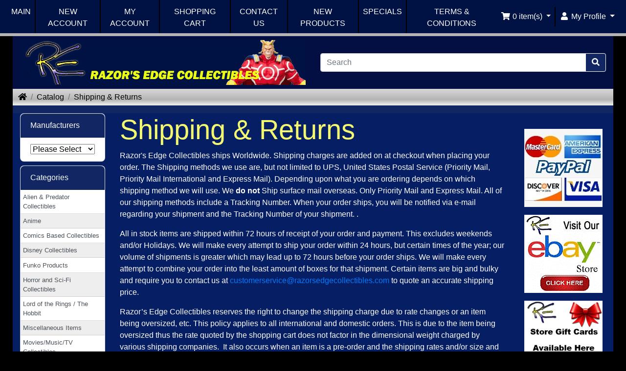

--- FILE ---
content_type: text/html; charset=UTF-8
request_url: https://razorsedgecollectibles.com/shipping.php?ceid=reaklpnd8pklbegiq8kv92cqko
body_size: 7781
content:
<!DOCTYPE html>
<html>
<head>
    <meta charset="utf-8">
    <meta property="product:price:currency" content="USD" />
    <meta http-equiv="X-UA-Compatible" content="IE=edge">
    <meta name="viewport" content="width=device-width, initial-scale=1, shrink-to-fit=no">
    <title>Shipping &amp; Returns | Razors Edge Collectibles - We Fit The World With The Right
        Collectibles</title>
    <base href="https://razorsedgecollectibles.com/">

    <style>
/*Loaded at top to hold colors until bottom css is loaded*/
body{
    background: #000000;
}
body > *{
    display: none;
}
</style></head>
<body>

<nav class="navbar bg-light navbar-light floating navbar-expand-sm cm-navbar">
  <div class="container-fluid">
    <div class="navbar-header">
<button type="button" class="navbar-toggler nb-hamburger-button" data-toggle="collapse" data-target="#collapseCoreNav" aria-controls="collapseCoreNav" aria-expanded="false" aria-label="Toggle Navigation">
  <span class="navbar-toggler-icon"></span></button>

</div>
    <div class="collapse navbar-collapse" id="collapseCoreNav">
      <ul class="navbar-nav mr-auto">
<li class="nav-item nb-custom-main"><a class="nav-link mt-1" href="/">MAIN</a></li>
<li class="nav-item nb-custom-main"><a class="nav-link mt-1" href="create_account.php">NEW ACCOUNT</a></li>
<li class="nav-item nb-custom-main"><a class="nav-link mt-1" href="account.php">MY ACCOUNT</a></li>
<li class="nav-item nb-custom-cart"><a class="nav-link mt-1" href="shopping_cart.php">SHOPPING CART</a></li>
<li class="nav-item nb-custom-main"><a class="nav-link mt-1" href="contact_us.php">CONTACT US</a></li>
<li class="nav-item nb-custom-main"><a class="nav-link mt-1" href="products_new.php">NEW PRODUCTS</a></li>
<li class="nav-item nb-custom-main"><a class="nav-link mt-1" href="specials.php">SPECIALS</a></li>
<li class="nav-item nb-custom-main"><a class="nav-link mt-1" href="conditions.php">TERMS & CONDITIONS</a></li>



</ul>
<ul class="navbar-nav ml-auto">
<li class="nav-item dropdown nb-shopping-cart">
  <a class="nav-link dropdown-toggle" href="#" id="navDropdownCart" role="button" data-toggle="dropdown" aria-haspopup="true" aria-expanded="false">
    <i title="Shopping Cart" class="fas fa-shopping-cart fa-fw"></i><span class="d-inline d-sm-none d-md-inline"> <span class="cart-count">0</span> item(s)</span> <span class="caret"></span>  </a>

  <div class="dropdown-menu dropdown-menu-right" aria-labelledby="navDropdownCart">
    <a class="dropdown-item" href="https://razorsedgecollectibles.com/shopping_cart.php?ceid=reaklpnd8pklbegiq8kv92cqko"><span class="cart-count">0</span> item(s), <span class="cart-value">$0.00</span></a>  </div>
</li>


<li class="nav-item dropdown nb-account">
  <a class="nav-link dropdown-toggle" href="#" id="navDropdownAccount" role="button" data-toggle="dropdown" aria-haspopup="true" aria-expanded="false">
    <i title="My Profile" class="fas fa-user fa-fw"></i><span class="d-inline d-sm-none d-md-inline"> My Profile</span> <span class="caret"></span>  </a>
  <div class="dropdown-menu dropdown-menu-right" aria-labelledby="navDropdownAccount">
    <a class="dropdown-item" href="https://razorsedgecollectibles.com/login.php?ceid=reaklpnd8pklbegiq8kv92cqko"><i class="fas fa-sign-in-alt fa-fw"></i> Log In</a>
<a class="dropdown-item" href="https://razorsedgecollectibles.com/create_account.php?ceid=reaklpnd8pklbegiq8kv92cqko"><i class="fas fa-fw fa-pencil-alt"></i> Register</a>
    <div class="dropdown-divider"></div>
    <a class="dropdown-item" href="https://razorsedgecollectibles.com/account.php?ceid=reaklpnd8pklbegiq8kv92cqko">My Profile</a>
    <a class="dropdown-item" href="https://razorsedgecollectibles.com/account_history.php?ceid=reaklpnd8pklbegiq8kv92cqko">My Orders</a>
    <a class="dropdown-item" href="https://razorsedgecollectibles.com/address_book.php?ceid=reaklpnd8pklbegiq8kv92cqko">My Address Book</a>
    <a class="dropdown-item" href="https://razorsedgecollectibles.com/account_password.php?ceid=reaklpnd8pklbegiq8kv92cqko">My Password</a>
  </div>
</li>

</ul>
    </div>
  </div>
</nav>


<div id="bodyWrapper" class="container-fluid pt-2">

    <!-- noJs hooked -->
<noscript>
  <div class="alert alert-danger text-center"><p><strong>JavaScript seems to be disabled in your browser.</strong></p>
<p>You must have JavaScript enabled in your browser to utilize the functionality of this website.<br>
<a class="alert-link" href="https://www.enable-javascript.com/" target="_blank" rel="noreferrer">Click here for instructions on enabling javascript in your browser</a>.</p></div>
  <div class="w-100"></div>
</noscript>
<div class="row">
  <div class="col-sm-6 cm-header-logo">
  <a href="https://razorsedgecollectibles.com/index.php?ceid=reaklpnd8pklbegiq8kv92cqko"><img src="images/rot_2rec2010newtop.gif" alt="Razors Edge Collectibles" border="0" width="584" height="92" class="img-fluid" title="Razors Edge Collectibles" /></a>
</div>



<div class="col-sm-6 cm-header-search align-self-center">
  <form name="quick_find" action="https://razorsedgecollectibles.com/advanced_search_result.php" method="get"><input name="ceid" type="hidden" value="reaklpnd8pklbegiq8kv92cqko" class="form-control" />    <div class="input-group">
      <input name="keywords" type="search" autocomplete="off" aria-label="Search" placeholder="Search" required aria-required="true" class="form-control" />      <div class="input-group-append">
        <button type="submit" class="btn btn-info"><i class="fas fa-search"></i></button>
      </div>
    </div>
  </form>
</div>


<div class="col-sm-12 cm-header-breadcrumb">
  <nav aria-label="breadcrumb">
    <ol class="breadcrumb">
      <li class="breadcrumb-item"><a href="https://razorsedgecollectibles.com"><i class="fas fa-home"></i><span class="sr-only"> Home</span></a></li><li class="breadcrumb-item"><a href="https://razorsedgecollectibles.com/index.php?ceid=reaklpnd8pklbegiq8kv92cqko">Catalog</a></li><li class="breadcrumb-item"><a href="https://razorsedgecollectibles.com/shipping.php?ceid=reaklpnd8pklbegiq8kv92cqko">Shipping & Returns</a></li>
    </ol>
  </nav>
</div>

</div>

<div class="body-sans-header">


    <div class="row">
        <div id="bodyContent" class="col order-1 order-md-6">

            
<h1 class="display-4">Shipping & Returns</h1>

  <p>Razor's Edge Collectibles ships Worldwide. Shipping charges are added on at checkout when placing your order. The Shipping methods we use are, but not limited to UPS, United States Postal Service (Priority Mail, Priority Mail International and Express Mail). Depending upon what you are ordering depends on which shipping method we will use. We <b>do not</b> Ship surface mail overseas. Only Priority Mail and Express Mail. All of our shipping methods include a Tracking Number. When your order ships, you will be notified via e-mail regarding your shipment and the Tracking Number of your shipment. .<br></p><p>All in stock items are shipped within 72 hours of
receipt of your order and payment. This excludes weekends and/or Holidays. We 
will make every attempt to ship your order within 24 hours, but certain times 
of the year; our volume of shipments is greater which may lead up to 72 hours 
before your order ships. We will make every attempt to combine your order into 
the least amount of boxes for that shipment. Certain items are big and bulky and 
require you to contact us at <a href="mailto:customerservice@razorsedgecollectibles.com">customerservice@razorsedgecollectibles.com</a> 
to quote an accurate shipping price. </p><p>Razor’s Edge Collectibles reserves 
the right to change the shipping charge due to rate changes or an item being oversized, 
etc. This policy applies to all international&nbsp;and domestic orders. This is 
due to the item being oversized thus the rate quoted by the shopping cart does 
not factor in the dimensional weight charged by various shipping companies.&nbsp; 
It also occurs when an item is&nbsp;a pre-order and the shipping rates and/or 
size and weight of the item(s) have changed since the item(s) was ordered.&nbsp;You 
are responsible for any and all import duties, taxes or brokerage fees. Razor’s 
Edge Collectibles is not responsible for these charges. Certain products may have 
restrictions or other regulations that may prohibit delivery to your country. 
Please contact your local customs department for more information.</p><p>If you 
have any questions regarding our shipping policy, please contact us at <a href="mailto:customerservice@razorsedgecollectibles.com">customerservice@razorsedgecollectibles.com</a>.</p>
  <div class="buttonSet">
    <div class="text-right"><a class="btn btn-light btn-block btn-lg" href="https://razorsedgecollectibles.com/index.php?ceid=reaklpnd8pklbegiq8kv92cqko" id="btn1"> <span class="fas fa-angle-right" aria-hidden="true"></span> Continue</a></div>
  </div>


      
      </div> <!-- bodyContent //-->


      <div id="columnLeft" class="col-md-2 order-6 order-md-1">
        <div class="card mb-2 bm-manufacturers">
  <div class="card-header">Manufacturers</div>
  <ul class="list-group list-group-flush">
    <li class="list-group-item">
      <form name="manufacturers" action="https://razorsedgecollectibles.com/index.php" method="get"><input name="ceid" type="hidden" value="reaklpnd8pklbegiq8kv92cqko" class="form-control" />        <select name="manufacturers_id" onchange="this.form.submit();" class="custom-form-input w-100"><option value="" selected="selected">Please Select</option><option value="108">Abysse America</option><option value="29">Acme Archives</option><option value="111">Aniplex</option><option value="73">Anovos</option><option value="45">ARH Studios</option><option value="99">Atlantis Models</option><option value="12">Attakus</option><option value="83">Bandai-Banpresto</option><option value="84">Beast Kingdom</option><option value="68">Bif Bang Pow!</option><option value="80">Big Chief Studios</option><option value="76">Blitzway</option><option value="93">Boss Fight Studio</option><option value="16">Bowen Designs</option><option value="74">Chronicle Collectibles</option><option value="47">Code 3 Collectibles</option><option value="61">Commonwealth</option><option value="49">CS Moore Studio</option><option value="91">Damtoys</option><option value="65">Dark Horse</option><option value="17">DC Collectibles</option><option value="15">Diamond Select Toys</option><option value="51">Dragon</option><option value="95">Dynamite Entertainment</option><option value="81">Eaglemoss</option><option value="40">eFX Collectibles</option><option value="43">Electric Tiki Design</option><option value="72">Enesco</option><option value="42">Enterbay</option><option value="54">Factory Entertainment</option><option value="121">Fanattik</option><option value="48">Film Cells Ltd</option><option value="50">First 4 Figures</option><option value="112">FREEing</option><option value="118">Full Moon Features</option><option value="116">Full Moon Horror</option><option value="35">Funko</option><option value="92">FuRyu</option><option value="66">Gaming Heads</option><option value="10">Gentle Giant</option><option value="86">Goodsmile</option><option value="90">Handmade by Robots</option><option value="28">Hard Hero</option><option value="22">Hasbro</option><option value="85">Hiya Toys</option><option value="37">Hollywood Collectibles Group</option><option value="70">Hot Toys</option><option value="69">Icon Heroes</option><option value="53">ICUP</option><option value="106">Infinite Statue</option><option value="71">Iron Studios</option><option value="115">Jada Toys</option><option value="119">Jazwares</option><option value="52">Kidrobot</option><option value="21">Kotobukiya</option><option value="46">Lego</option><option value="114">Loungefly</option><option value="11">Master Replicas</option><option value="41">Mattel</option><option value="110">Max Factory</option><option value="14">McFarlane Toys</option><option value="62">Medicom Toy</option><option value="87">Mego</option><option value="23">Mezco Toys</option><option value="38">Museum Replicas</option><option value="19">Neca</option><option value="60">Noble Collection</option><option value="107">Numskull</option><option value="109">Paladone</option><option value="98">Playmates Toys</option><option value="97">Playmobil</option><option value="63">Premium Collectibles Studio</option><option value="75">Prime 1 Studio</option><option value="101">Quantum Mechanix Inc. - QMx</option><option value="117">Retro-A-Go-Go</option><option value="113">Royal Bobbles</option><option value="120">Running Press</option><option value="56">Santa Cruz Skateboards</option><option value="105">SD Toys</option><option value="103">Sega</option><option value="20">Sideshow Collectibles</option><option value="102">Soap Studio</option><option value="32">Sota Toys</option><option value="58">Square Enix</option><option value="79">Star Ace Toys</option><option value="88">Storm Collectibles</option><option value="89">Super 7</option><option value="57">Syco Collectibles</option><option value="104">Taito</option><option value="94">The Loyal Subjects</option><option value="64">ThreeA Toys</option><option value="44">Triad Toys and Collectibles</option><option value="78">Trick or Treat Studios</option><option value="55">Triforce</option><option value="82">Tsume</option><option value="67">Tweeterhead</option><option value="59">United Cutlery</option><option value="27">Weta Collectibles</option><option value="96">X-Plus</option><option value="77">XM Studios</option><option value="34">Yamato USA</option><option value="100">Youtooz Collectibles</option></select>      </form>
    </li>
  </ul>
</div>


<div class="card mb-2 bm-categories">
  <div class="card-header">
    Categories  </div>
  <div class="list-group list-group-flush">
    <a class="list-group-item list-group-item-action" href="https://razorsedgecollectibles.com/index.php?cPath=27&amp;ceid=reaklpnd8pklbegiq8kv92cqko">Alien & Predator Collectibles</a><a class="list-group-item list-group-item-action" href="https://razorsedgecollectibles.com/index.php?cPath=77&amp;ceid=reaklpnd8pklbegiq8kv92cqko">Anime</a><a class="list-group-item list-group-item-action" href="https://razorsedgecollectibles.com/index.php?cPath=28&amp;ceid=reaklpnd8pklbegiq8kv92cqko">Comics Based Collectibles</a><a class="list-group-item list-group-item-action" href="https://razorsedgecollectibles.com/index.php?cPath=35&amp;ceid=reaklpnd8pklbegiq8kv92cqko">Disney Collectibles</a><a class="list-group-item list-group-item-action" href="https://razorsedgecollectibles.com/index.php?cPath=78&amp;ceid=reaklpnd8pklbegiq8kv92cqko">Funko Products</a><a class="list-group-item list-group-item-action" href="https://razorsedgecollectibles.com/index.php?cPath=31&amp;ceid=reaklpnd8pklbegiq8kv92cqko">Horror and Sci-Fi Collectibles</a><a class="list-group-item list-group-item-action" href="https://razorsedgecollectibles.com/index.php?cPath=23&amp;ceid=reaklpnd8pklbegiq8kv92cqko">Lord of the Rings / The Hobbit</a><a class="list-group-item list-group-item-action" href="https://razorsedgecollectibles.com/index.php?cPath=47&amp;ceid=reaklpnd8pklbegiq8kv92cqko">Miscellaneous Items</a><a class="list-group-item list-group-item-action" href="https://razorsedgecollectibles.com/index.php?cPath=33&amp;ceid=reaklpnd8pklbegiq8kv92cqko">Movies/Music/TV Collectibles</a><a class="list-group-item list-group-item-action" href="https://razorsedgecollectibles.com/index.php?cPath=43&amp;ceid=reaklpnd8pklbegiq8kv92cqko">Preorders</a><a class="list-group-item list-group-item-action" href="https://razorsedgecollectibles.com/index.php?cPath=30&amp;ceid=reaklpnd8pklbegiq8kv92cqko">Sports Figures</a><a class="list-group-item list-group-item-action" href="https://razorsedgecollectibles.com/index.php?cPath=24&amp;ceid=reaklpnd8pklbegiq8kv92cqko">Star Wars Figures and Replicas</a><a class="list-group-item list-group-item-action" href="https://razorsedgecollectibles.com/index.php?cPath=21&amp;ceid=reaklpnd8pklbegiq8kv92cqko">Star Wars Statues and Busts</a><a class="list-group-item list-group-item-action" href="https://razorsedgecollectibles.com/index.php?cPath=67&amp;ceid=reaklpnd8pklbegiq8kv92cqko">Video Game Collectibles</a>  </div>
</div>

<div class="card mb-2 is-product bm-whats-new" data-is-special="1" data-product-price="89.99" data-product-manufacturer="0">
  <div class="card-header"><a href="https://razorsedgecollectibles.com/specials.php?ceid=reaklpnd8pklbegiq8kv92cqko">Special Offers</a></div>

  
    <a href="product_info.php?sort=1a&products_id=18275"><img src="images/Gentle Giant The Mandalorian Death Trooper Bust.jpg" border="0" alt="Gentle Giant Star Wars The Mandalorian Death Trooper Bust" class="card-img-top img-fluid" width="450" height="600" title="Gentle Giant Star Wars The Mandalorian Death Trooper Bust" /></a>
    <div class="card-body">
        <h5 class="card-title"><a href="product_info.php?sort=1a&products_id=18275">Gentle Giant Star Wars The Mandalorian Death Trooper Bust</a></h5>
        <h6 class="card-subtitle mb-2 text-muted"><del>$104.99</del> <span class="text-danger">now $64.99</span></h6>
        
                    <span class="badge badge-success">IN STOCK</span>

                        <span class="badge badge-info">ON&nbsp;SPECIAL</span>
                </div>


    <a href="product_info.php?sort=1a&products_id=18251"><img src="images/Hiya Toys Alien Kane in Space Suit Exquisite Figure.jpg" border="0" alt="Hiya Toys Alien 1979 Movie Kane in Spacesuit 1:18 Scale Action Figure" class="card-img-top img-fluid" width="450" height="600" title="Hiya Toys Alien 1979 Movie Kane in Spacesuit 1:18 Scale Action Figure" /></a>
    <div class="card-body">
        <h5 class="card-title"><a href="product_info.php?sort=1a&products_id=18251">Hiya Toys Alien 1979 Movie Kane in Spacesuit 1:18 Scale Action Figure</a></h5>
        <h6 class="card-subtitle mb-2 text-muted"><del>$19.99</del> <span class="text-danger">now $11.99</span></h6>
        
                    <span class="badge badge-success">IN STOCK</span>

                        <span class="badge badge-info">ON&nbsp;SPECIAL</span>
                </div>


    <a href="product_info.php?sort=1a&products_id=17920"><img src="images/Spherewerx Star Trek TOS Army Builder Set.jpg" border="0" alt="Nanoforce Star Trek The Original Series Army Builder Set" class="card-img-top img-fluid" width="450" height="600" title="Nanoforce Star Trek The Original Series Army Builder Set" /></a>
    <div class="card-body">
        <h5 class="card-title"><a href="product_info.php?sort=1a&products_id=17920">Nanoforce Star Trek The Original Series Army Builder Set</a></h5>
        <h6 class="card-subtitle mb-2 text-muted"><del>$11.99</del> <span class="text-danger">now $9.99</span></h6>
        
                    <span class="badge badge-success">IN STOCK</span>

                        <span class="badge badge-info">ON&nbsp;SPECIAL</span>
                </div>

<!--

  <div class="card-footer bg-white pt-0 border-0">
    <div class="btn-group" role="group">
          </div>
  </div>

--></div>


<div class="card mb-2 is-product bm-whats-new" data-is-special="0" data-product-price="12.99" data-product-manufacturer="90">
  <div class="card-header"><a href="https://razorsedgecollectibles.com/featured_products.php?ceid=reaklpnd8pklbegiq8kv92cqko">Featured Products</a></div>

          <a href="https://razorsedgecollectibles.com/product_info.php?products_id=17456&amp;ceid=reaklpnd8pklbegiq8kv92cqko"><img width="480" height="480" src="images/thumbs/480_480/Handmade-by-Robots-The-Addams-Family-4-Pack.jpg" alt="Handmade by Robots The Addams Family Mini Egg Four Pack" border="0" class="card-img-top img-fluid" title="Handmade by Robots The Addams Family Mini Egg Four Pack" /></a>
        
<div class="card-body">
    <h5 class="card-title"><a href="https://razorsedgecollectibles.com/product_info.php?products_id=17456&amp;ceid=reaklpnd8pklbegiq8kv92cqko">Handmade by Robots The Addams Family Mini Egg Four Pack</a></h5>
    <h6 class="card-subtitle mb-2 text-muted">$12.99</h6>
    
                <span class="badge badge-success">IN STOCK</span>

                        <span class="badge badge-primary">FEATURED</span>

            
</div>

</div>

      </div>


      <div id="columnRight" class="col-md-2 order-last">
        <div class="card mb-2 bm-affiliates">
    <p align="center"><img src="images/tpl/rec1.jpg" alt="" width="160" height="160" border="0"></p>
    <p>
        <a aria-label="Link to Ebay Store" target="_blank" href="https://www.ebay.com/str/razorsedgecollectiblesestore"><img src="images/tpl/ebay2010rec.gif" alt="" width="160" height="160" border="0"></a>
    </p>
    <p>
        <a aria-label="Link to Square Gift Cards"  target="_blank" href="https://squareup.com/gift/MJ63B4ZS95KVD/order"><img src="images/Store_Gift_Cards_Button.jpg" alt="" width="160" height="160" border="0"></a>
    </p>
    <p>
        <a aria-label="Link to Twitter"  target="_blank" href="http://www.twitter.com/ShopRazorsEdge"><img src="images/twitter2013rec.jpg" alt="" width="160" height="160" border="0"></a>
    </p>
    <p>
        <a aria-label="Link to Facebook"  target="_blank" href="https://www.facebook.com/ShopRazorsEdge"><img src="images/facebook2013rec.jpg" alt="" width="160" height="160" border="0"></a>
    </p>
    <p>
        <a aria-label="Link to RazorsEdge Blog"  target="_blank" href="https://razorsedgeblog.blogspot.com/"><img src="images/recblogger102.jpg" alt="" width="160" height="160" border="0"></a>
    </p>
    <p>
        <a aria-label="Link to our Instagram"  target="_blank" href="https://www.instagram.com/razorsedgecollectibles/"><img src="images/instagram2020.jpg" alt="" width="160" height="160" border="0"></a>
    </p>
    <p>
        <a aria-label="Link to Yoda News"  target="_blank" href="http://www.yodasnews.com"><img src="images/tpl/rec3.jpg" alt="" width="160" height="160" border="0"></a>
    </p>
    <p></p>
    <p>
        <a aria-label="Link to Search Store for Funko"  target="_blank" href="/advanced_search_result.php?keywords=Funko&amp;x=0&amp;y=0"><img src="images/FunkoWebsiteBanner.jpg" alt="" width="160" height="320" border="0"></a>
    </p>
    <p></p>
    <div class="clear"></div>
</div>
      </div>


    </div> <!-- row -->

    
  </div> <!-- bodyWrapper //-->

  
</div>

<footer class="pt-2">
  <div class="bg-light m-0 pt-2 pb-2">
    <div class="container-fluid">
      <div class="footer">
        <div class="row">
          <div class="col-sm-6 col-md-3 cm-footer-information-links">
  <h4>Information</h4>
  <nav class="nav nav-pills flex-column">
    <a class="nav-link pl-0" href="https://razorsedgecollectibles.com/privacy.php?ceid=reaklpnd8pklbegiq8kv92cqko">Privacy &amp; Cookie Policy</a>
<a class="nav-link pl-0" href="https://razorsedgecollectibles.com/conditions.php?ceid=reaklpnd8pklbegiq8kv92cqko">Terms &amp; Conditions</a>
<a class="nav-link pl-0" href="https://razorsedgecollectibles.com/shipping.php?ceid=reaklpnd8pklbegiq8kv92cqko">Shipping &amp; Returns</a>
<a class="nav-link pl-0" href="https://razorsedgecollectibles.com/contact_us.php?ceid=reaklpnd8pklbegiq8kv92cqko">Contact Us</a>
  </nav>
</div>


<div class="col-sm-6 col-md-3 cm-footer-account">
  <h4>Customer Services</h4>
  <nav class="nav nav-pills flex-column">

    <a class="nav-link pl-0" href="https://razorsedgecollectibles.com/create_account.php?ceid=reaklpnd8pklbegiq8kv92cqko">Create a Profile</a>
    <a class="nav-link mt-2 btn btn-success btn-block" role="button" href="https://razorsedgecollectibles.com/login.php?ceid=reaklpnd8pklbegiq8kv92cqko"><i class="fas fa-sign-in-alt"></i> Existing Customer? Log In</a>

  </nav>
</div>


<div class="col-sm-6 col-md-3 cm-footer-contact-us">
  <h4>How To Contact Us</h4>
  <address>
    <strong>Razors Edge Collectibles</strong><br>
    106 Dingman Pl<br />
Dingmans Ferry, PA 18328<br>
    <i class="fas fa-phone fa-fw mr-1" title="Telephone"></i>(516) 825-4272<br>
    <i class="fas fa-at fa-fw mr-1" title="Email"></i>customerservice@razorsedgecollectibles.com  </address>
  <ul class="list-unstyled">
    <li><a class="btn btn-success btn-block" role="button" href="https://razorsedgecollectibles.com/contact_us.php?ceid=reaklpnd8pklbegiq8kv92cqko"><i class="fas fa-paper-plane"></i> Contact Us</a></li>
  </ul>
</div>


<div class="col-sm-6 col-md-3 cm-footer-text">
  <h4>About Us</h4>
  <p class="text-justify">Razor’s Edge Collectibles is owned and operated by A&R Computer World. A&R Computer World was founded in 1987. We are a Pennsylvania State Corporation.</p></div>

        </div>
      </div>
    </div>
  </div>
    
<div style="font-size: 0.8em; background: linear-gradient(180deg, rgba(213,213,213,1) 0%, rgba(203,203,203,1) 25%, rgba(180,180,180,1) 65%, rgba(232,232,232,1) 94%);" class="m-0 p-1 row">
<div class="col text-left">Saturday 17 January 2026</div>
<div class="col text-right">189,311,510 requests since Monday 29 August, 2005 </div>



</div>

  <div class="bg-dark text-white pt-3">
    <div class="container-fluid">
      <div class="footer-extra">
        <div class="row">
          <div class="col-sm-6 text-center text-sm-left cm-footer-extra-copyright">
  <p>Copyright &copy; 2026 <a class="text-light" href="https://razorsedgecollectibles.com/index.php?ceid=reaklpnd8pklbegiq8kv92cqko">Razors Edge Collectibles</a> &middot; Powered by <a class="text-light" href="https://phoenixcart.org" target="_blank" rel="noreferrer">CE Phoenix Cart</a></p></div>


<div class="col-sm-6 text-center text-sm-right cm-footer-extra-icons">
  <p><i class="fab fa-cc-paypal fa-lg"></i> <i class="fab fa-cc-visa fa-lg"></i> <i class="fab fa-cc-mastercard fa-lg"></i> <i class="fab fa-cc-discover fa-lg"></i> <i class="fab fa-cc-amex fa-lg"></i> </p>
</div>

        </div>
      </div>
    </div>
  </div>
</footer>
<script src="https://cdnjs.cloudflare.com/ajax/libs/jquery/3.5.1/jquery.min.js" integrity="sha256-9/aliU8dGd2tb6OSsuzixeV4y/faTqgFtohetphbbj0=" crossorigin="anonymous"></script>
<link rel="stylesheet" href="https://cdnjs.cloudflare.com/ajax/libs/twitter-bootstrap/4.6.0/css/bootstrap.min.css" integrity="sha512-P5MgMn1jBN01asBgU0z60Qk4QxiXo86+wlFahKrsQf37c9cro517WzVSPPV1tDKzhku2iJ2FVgL67wG03SGnNA==" crossorigin="anonymous" />
<script src="https://cdnjs.cloudflare.com/ajax/libs/popper.js/1.16.0/umd/popper.min.js" integrity="sha384-Q6E9RHvbIyZFJoft+2mJbHaEWldlvI9IOYy5n3zV9zzTtmI3UksdQRVvoxMfooAo" crossorigin="anonymous"></script>
<script src="https://cdnjs.cloudflare.com/ajax/libs/twitter-bootstrap/4.6.0/js/bootstrap.min.js" integrity="sha512-XKa9Hemdy1Ui3KSGgJdgMyYlUg1gM+QhL6cnlyTe2qzMCYm4nAZ1PsVerQzTTXzonUR+dmswHqgJPuwCq1MaAg==" crossorigin="anonymous"></script>
<!-- filterlist hooked -->
<script>
var filter = $('.filter-list');
$('div.alert-filters > ul.nav').append($('<ul>').attr('class','nav ml-auto').append($('<li>').append(filter)));
</script>
<link rel="stylesheet" href="https://cdnjs.cloudflare.com/ajax/libs/font-awesome/5.15.1/css/all.min.css" media="print" onload="this.media='all'" integrity="sha512-+4zCK9k+qNFUR5X+cKL9EIR+ZOhtIloNl9GIKS57V1MyNsYpYcUrUeQc9vNfzsWfV28IaLL3i96P9sdNyeRssA==" crossorigin="anonymous" /><noscript><link rel="stylesheet" href="https://cdnjs.cloudflare.com/ajax/libs/font-awesome/5.15.1/css/all.min.css"></noscript>
<!-- stylesheets hooked -->
<style>
body > nav{
    display: flex;
}
body > div, body > footer{
    display: block;
}
* {
    min-height: 0.01px;
}

.form-control-feedback {
    position: absolute;
    width: auto;
    top: 7px;
    right: 45px;
    margin-top: 0;
}

@media (max-width: 575.98px) {
    .display-1 {
        font-size: 3rem;
        font-weight: 300;
        line-height: 1.0;
    }

    .display-2 {
        font-size: 2.75rem;
        font-weight: 300;
        line-height: 1.0;
    }

    .display-3 {
        font-size: 2.25rem;
        font-weight: 300;
        line-height: 1.0;
    }

    .display-4 {
        font-size: 1.75rem;
        font-weight: 300;
        line-height: 1.0;
    }

    h4 {
        font-size: 1rem;
    }
}
</style><link href="templates/override/static/user.min.css?ver=1.0.22" rel="stylesheet">
<script type="application/ld+json">{"@context":"https:\/\/schema.org","@type":"BreadcrumbList","itemListElement":[{"@type":"ListItem","position":"0","item":{"@id":"https:\/\/razorsedgecollectibles.com","name":" Home"}},{"@type":"ListItem","position":"1","item":{"@id":"https:\/\/razorsedgecollectibles.com\/index.php?ceid=reaklpnd8pklbegiq8kv92cqko","name":"Catalog"}},{"@type":"ListItem","position":"2","item":{"@id":"https:\/\/razorsedgecollectibles.com\/shipping.php?ceid=reaklpnd8pklbegiq8kv92cqko","name":"Shipping & Returns"}}]}</script>
</body>
</html>


--- FILE ---
content_type: text/css
request_url: https://razorsedgecollectibles.com/templates/override/static/user.min.css?ver=1.0.22
body_size: 1710
content:
body{background:#000}body#tinymce{background:#fff}body>nav.navbar.bg-light{background-color:#001244!important;color:#fff;padding:0}.card-header a,body>footer>.bg-light a,body>nav.navbar.bg-light a.nav-link,body>nav.navbar.bg-light a.navbar-brand{color:#fff!important}nav.navbar.bg-light.cm-navbar{border-bottom:6px solid #b4b4b4}.cm-login-form{background:#77777799;padding:1em;margin-bottom:1em;border-radius:.5rem}nav.navbar.bg-light a{color:#061e64!important}.nav-item{border-right:1px solid #000;border-left:1px solid #000;margin:0;text-align:center}.nav-item:first-child{border-left:none}.nav-item:last-child{border-right:none}.dropdown-menu{border-color:#030f43}#helpSearch *{color:#333}.table .thead-dark th{background-color:#051544;border-color:#fff}#bodyWrapper,body>footer{max-width:1400px;width:96%}#bodyWrapper{background:#061e64;color:#fff;padding-top:0!important}.card.is-product{border:1px solid #fff!important}.card.is-product .card-footer{display:none;background:#030f43!important}.card-header{background-color:#112662!important;color:#fff!important}h1{color:#f5f970}.card.is-product .card-title a{color:#fff;font-size:.7em;line-height:1em;display:block}.card.is-product .card-body h6,body>footer>.bg-light h4{color:#f5f970!important}body>footer{margin:auto}.card.is-product,body>footer .bg-light{background:#030f43!important}body>footer>.bg-light{color:#ddd!important}.btn-buy,.cm-cs-continue-button .btn-success{background:#009572}.btn-success{color:#fff;background-color:#061e64;border-color:#030f43}.btn-success .fa-thumbs-up{display:none}.btn-info,.btn-info:hover,.btn-success:hover{color:#fff;background-color:#112662;border-color:#030f43}.btn-info,.btn-info:hover{border-color:#fff}.btn-info:hover{background-color:#1b2d6a}.buttonSet .btn-success{background:#009572;color:#fff;margin:.5rem 0}#bodyWrapper>div.row:first-of-type{background:#030f43!important}.cm-header-logo{margin:.5rem 0}.cm-header-logo,.cm-header-search{background:#030f43!important}.cm-header-breadcrumb{padding:0;background-color:#112662;color:#11266266}.page-item.active .page-link{z-index:3;color:#fff;background-color:#112662;border-color:#030f43}#columnLeft .list-group a,#columnRight .list-group a{font-size:.8em;padding:.4em}#columnLeft .list-group a:nth-child(even),#columnRight .list-group a:nth-child(even){background:#eee}#columnLeft,#columnLeft .card,#columnRight,#columnRight .card{border-radius:.5rem}#columnLeft .card .card-header,#columnRight .card .card-header{border-radius:.5rem .5rem 0 0}#columnLeft .list-group a:nth-child(odd),#columnRight .list-group a:nth-child(odd){background:#fff}#bodyContent .cm-i-card-products h4,.breadcrumb{background:#d5d5d5;background:linear-gradient(180deg,#d5d5d5 0,#cbcbcb 25%,#b4b4b4 65%,#e8e8e8 94%)}.cm-header-breadcrumb a{color:#000}.cm-header-breadcrumb ol.breadcrumb{padding:.3rem .7rem;border-radius:unset}.alert-filters{padding:.25em}body>footer>.bg-dark{background-color:#061e64!important}form[name=cart_quantity] .cm-pi-name h1,form[name=cart_quantity] .cm-pi-price h2{color:red;font-size:1.8em}form[name=cart_quantity] .pi-buy-button button{background:#009572;color:#fff}form[name=cart_quantity] .pi-gallery{margin:1em}form[name=cart_quantity] .pi-gallery .col-4 a.lb,form[name=cart_quantity] .pi-gallery a.lb{border:1px solid #fff;border-radius:.25rem;overflow:hidden;display:block}form[name=cart_quantity] .pi-gallery .col-4 a.lb{margin-top:1em}.table,.table-responsive table{color:#fff}.cm-sc-product-listing tbody tr th{width:40%}#bodyContent .cm-i-title{display:none}#bodyContent .cm-i-customer-greeting .alert{background:0 0!important;padding:0;border-radius:unset;border-color:#061e64}#bodyContent .cm-i-customer-greeting .alert img{width:100%;border:0}#bodyContent .cm-i-card-products h4{text-align:center;display:block;color:#000;border-radius:.5rem .5rem 0 0}.list-group-item{background:unset}.list-group-item .text-black-50{color:#ffffff99!important}.list-group-item-action i{width:100%;color:#ffffff99;text-align:inherit}.bg-info,.list-group-item-action:hover{background:#030f4333!important}.bg-light{color:#061e64}.navbar-light .navbar-toggler{color:#b9b9b9;border-color:#b9b9b9}.navbar-toggler{margin:.5em;background-color:#b9b9b9;border-color:#b9b9b9}.bm-affiliates{background:0 0;border:0;margin-top:2em}.bm-affiliates a{display:block}.bm-affiliates img{margin:auto;display:block;width:100%;max-width:160px;height:auto}#bodyContent .table-hover tbody tr:hover{color:#eee}
/*!*#square-wrapper{*/
form[name=checkout_confirmation] .bg-light{background:#061e64!important}.sq-card-message{color:#fff!important}.sq-card-wrapper .sq-card-message-no-error::before{background-color:#fff!important}img[src="ext/icons/united-states-postal-service-logo.png"].img-fluid{border:5px solid #fff}.carousel-control-next:focus,.carousel-control-next:hover,.carousel-control-prev:focus,.carousel-control-prev:hover{color:#020e31!important}.pi-gallery .img-fluid{width:100%}.carousel-control-next,.carousel-control-prev{-ms-flex-pack:center;width:9%;background:#333}.pi-buy-button button{margin-left:14px}.cm-pi-description>.description>p{margin-top:1em}.cm-pi-description>.description img{max-width:100%;height:auto}.modal-md .text-uppercase.mr-auto{display:none}@media (max-width:900px){.nav-item{font-size:.8em}}@media (max-width:768px){.nav-item{font-size:.6em}}@media (max-width:640px){.nav-item{font-size:.5em}}@media (max-width:576px){.nav-item{font-size:1em}.cm-header-search{margin-bottom:1em}}@media (min-width:576px){.modal-dialog{max-width:800px}}@media (max-width:400px){.seethru{font-size:.8em}}